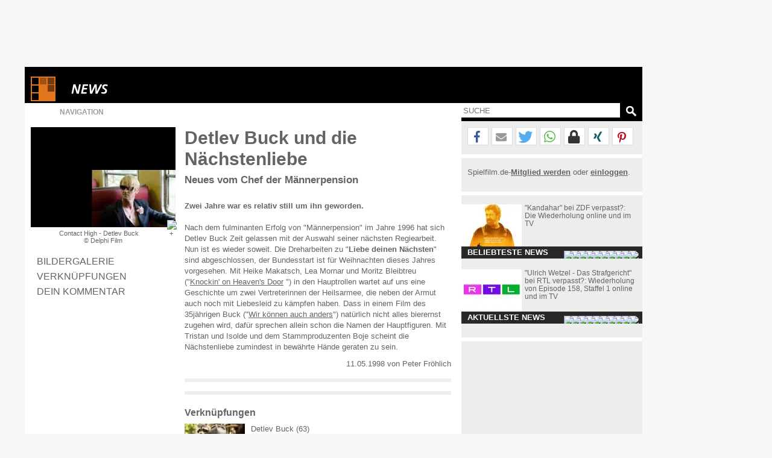

--- FILE ---
content_type: text/html; charset=windows-1252
request_url: https://www.spielfilm.de/news/85/buck-und-die-naechstenliebe
body_size: 13849
content:
<!DOCTYPE html><html lang="de"><head><meta charset="windows-1252"/><meta http-equiv="Content-Type" CONTENT="text/html; charset=WINDOWS-1252"/><title>Detlev Buck und die Nächstenliebe Neues vom...ension</title><meta property="og:url" content="https://www.spielfilm.de/news/85/buck-und-die-naechstenliebe"/><meta property="og:site_name" content="Spielfilm.de"/><meta property="og:type" content="article"/><meta property="og:title" content="Detlev Buck und die Nächstenliebe Neues vom...ension"/><meta property="og:description" content="Zwei Jahre war es relativ still um ihn geworden. Nach dem fulminanten Erfolg von 'Männerpension' im Jahre 1996 hat sich Detlev Buck Zeit gelassen mit ..."/><meta property="og:image" content="https://img.spielfilm.de/n/1/85-49421/contact-high-detlev-buck.webp"/><link rel="next" href="https://www.spielfilm.de/news/85/buck-und-die-naechstenliebe/galerie"/><meta name="verify-v1" content="N5jI0R85nkghhQn3C35NaMvQIyPF/TLjaUtnklKrsUM="/><link rel="copyright" title="Copyright" href="https://www.spielfilm.de/impressum.html"/><link rel="shortcut icon" href="//www.spielfilm.de/layout/favicon.ico" type="image/x-icon"/><link rel="apple-touch-icon" href="/layout/xapple-touch-icon-57x57.png.pagespeed.ic.LPOvvJBevB.webp"/><link rel="apple-touch-icon" sizes="72x72" href="/layout/xapple-touch-icon-72x72.png.pagespeed.ic.z73bwR25Hp.webp"/><link rel="apple-touch-icon" sizes="76x76" href="/layout/xapple-touch-icon-76x76.png.pagespeed.ic.K6Fb17y0Nr.webp"/><link rel="apple-touch-icon" sizes="114x114" href="/layout/xapple-touch-icon-114x114.png.pagespeed.ic.tNEGKOp7SU.webp"/><link rel="apple-touch-icon" sizes="120x120" href="/layout/xapple-touch-icon-120x120.png.pagespeed.ic.1DaPaFjTkT.webp"/><link rel="apple-touch-icon" sizes="144x144" href="/layout/xapple-touch-icon-144x144.png.pagespeed.ic.wZPkwQJwKh.webp"/><link rel="apple-touch-icon" sizes="152x152" href="/layout/xapple-touch-icon-152x152.png.pagespeed.ic.g7Xw8TgaTl.webp"/><meta name="viewport" content="width=device-width, initial-scale=1.0,maximum-scale=1.0, user-scalable=yes"/><meta name="application-name" content="Spielfilm.de"/><meta name="msapplication-tooltip" content="Spielfilm.de"/><meta name="msapplication-starturl" content="https://www.spielfilm.de"/><meta name="msapplication-TileColor" content="#999999"/><meta name="msapplication-TileImage" content="/layout/windows-icon-144x144.png"/><link rel="author" title="Kontakt" href="mailto:redaktion%40spielfilm.de.de?subject=Spielfilm.de"/><link rel="search" title="Suche" href="https://www.spielfilm.de/suche.html"/><link rel="alternate" type="application/atom+xml" title="Aktuelle News von Spielfilm.de" href="https://www.spielfilm.de/rss.xml?news"/><link rel="dns-prefetch" href="//tools.spielfilm.de/"/><link rel="dns-prefetch" href="//img.spielfilm.de/"/><link rel="dns-prefetch" href="//cdn.consentmanager.net/"/><link rel="dns-prefetch" href="//cdn.netpoint-media.de/"/><link rel="dns-prefetch" href="//cp.spielfilm.de/"/><link rel="dns-prefetch" href="//googletagmanager.com/"/><link rel="dns-prefetch" href="//www.googletagmanager.com/"/><link rel="dns-prefetch" href="//securepubads.g.doubleclick.net/"/><link rel="dns-prefetch" href="//pagead2.googlesyndication.com/"/><link rel="dns-prefetch" href="//buyer.dspx.tv/"/><link rel="dns-prefetch" href="//ads.pubmatic.com/"/><link rel="dns-prefetch" href="//ads.qualitymedianetwork.de/"/><link rel="dns-prefetch" href="//cache-ssl.celtra.com/"/><link rel="dns-prefetch" href="//cdn.f11-ads.com/"/><link rel="preconnect" href="//tools.spielfilm.de/" crossorigin /><link rel="preconnect" href="//img.spielfilm.de/" crossorigin /><link rel="preconnect" href="//cdn.consentmanager.net/" crossorigin /><link rel="preconnect" href="//cdn.netpoint-media.de/" crossorigin /><link rel="preconnect" href="//cp.spielfilm.de/" crossorigin /><link rel="preconnect" href="//googletagmanager.com/" crossorigin /><link rel="preconnect" href="//www.googletagmanager.com/" crossorigin /><link rel="preconnect" href="//securepubads.g.doubleclick.net/" crossorigin /><link rel="preconnect" href="//pagead2.googlesyndication.com/" crossorigin /><link rel="preconnect" href="//ads.pubmatic.com/" crossorigin /><meta name="keywords" content="detlev,buck,makatsch,liebe,nächsten"/><meta name="description" content="Zwei Jahre war es relativ still um ihn geworden. Nach dem fulminanten Erfolg von 'Männerpension' im Jahre 1996 hat sich Detlev Buck Zeit gelassen mit ..."/><meta name="robots" content="index,follow"/><link rel="canonical" href="https://www.spielfilm.de/news/85/buck-und-die-naechstenliebe"/><link rel="stylesheet" media="all" type="text/css" href="https://tools.spielfilm.de/css/hq_31.css?add=shariff.complete"/><script type="text/javascript" src="https://tools.spielfilm.de/js/jquery-2.0.3.min.js"></script><script type="text/javascript" src="https://tools.spielfilm.de/js/main.js"></script><script type="text/javascript" src="https://tools.spielfilm.de/js/shariff.min.js"></script></head>
<body>

			<script type="text/plain" class="cmplazyload" data-cmp-vendor="s1429" id="vgwort_s1429">
				(new Image).src = "https://ssl-vg03.met.vgwort.de/na/6afe6c51c25642b49f32c3378a3a66a6";
			</script><div id="wrapper"><div id="ad72890"><div class="ad72890d1">
	
	<div id="npm_1649272"></div>
</div></div><div id="content"><header><div id="header1" class="header1logo">	<a href="https://www.spielfilm.de" title="Zur Startseite von Spielfilm.de" id="logo"><img src="[data-uri]" alt="Logo"/></a><a href="https://www.spielfilm.de/news.html" title="Alle Neuigkeiten aus Kino und Fernsehen"><img src="[data-uri]" alt="News" class="category"/></a><div id="header3"></div>		</div>
		<div id="header2">
		
			<form id="search" method="GET" action="suche.html">
				<input type="text" name="q" required placeholder="SUCHE" autocomplete="off"/>
				<img alt="?" src="[data-uri]" class="magnifier simg" title="Suche"/>
			</form>

			<nav id="nav" class="no-touch">
				<span>Navigation</span>
				<ul>
					<li class="linews"><a href="https://www.spielfilm.de/news.html" title="Aktuelle Neuigkeiten im Überblick">News</a></li>
					<li class="lifilmstarts"><a href="https://www.spielfilm.de/filmstarts.html" title="Alle Filmstarts auf einen Blick">Filmstarts</a></li>
					<li class="likinoprogramm"><a href="https://www.spielfilm.de/kinos.html" title="Kinoprogramm">Kinoprogramm</a></li>
					<li class="litv"><a href="https://www.spielfilm.de/tv.html" title="Was kommt im Fernsehen">TV-Programm</a></li>
				<!--	<li class="lidvd"><a href="https://www.spielfilm.de/dvd-blu-ray.html" title="Neue DVDs und Blu-Rays">DVD &amp; Blu-Ray</a></li> //-->
					<li class="ligewinnspiele"><a href="https://www.spielfilm.de/gewinnspiele.html" title="Gewinnspiele im Überblick">Gewinnspiele</a></li>
					<li class="listars"><a href="https://www.spielfilm.de/stars.html" title="Stars und Sternchen">Stars</a></li>
					<li class="litrailer"><a href="https://www.spielfilm.de/trailer.html" title="Trailer-Updates im Überblick">Trailer</a></li>
<li class="limember"><a href="https://www.spielfilm.de/member.html#mlogin" title="Zum Memberbereich">Login</a></li>				</ul>
			</nav>
		</div>
	</header>


	<section>

<div id="login"><span class="maus fright" onclick="$('#login').fadeOut(600, 'linear');"> </span><form action="#" method="POST"><input type="text" name="name" value="" placeholder="E-Mail"/> <input type="password" name="passwd" value="" placeholder="***" autocomplete="on"/> <br class="br460"/> <input type="button" name="Login" value="Login" id="loginbutton"/> <b>oder</b><input type="button" name="LoginFb" value="Login" id="loginbuttonfb" onclick="loc('https://www.spielfilm.de/login/login.php?social=Facebook&amp;r=www.spielfilm.de/news/85/buck-und-die-naechstenliebe')"/> </form></div><div class="padding10index"><div id="col1"><figure itemscope itemtype="http://schema.org/ImageObject"><img src="https://img.spielfilm.de/n/1/85-49421/contact-high-detlev-buck.webp" alt="Contact High - Detlev Buck" class="imgs1" itemprop="image"/><figcaption itemprop="description">Contact High - Detlev Buck <br/>&copy;  Delphi Film</figcaption></figure><nav><ul class="News-Navigation"><li><a href="https://www.spielfilm.de/news/85/buck-und-die-naechstenliebe/galerie" title="Zur Bildergalerie" class="galerie">Bildergalerie</a></li><li><a href="#verknuepfungen" title="Verknüpfungen">Verknüpfungen</a></li><li><a href="#kommentar" title="Dein Kommentar">Dein Kommentar</a></li></ul></nav></div><div id="col2" itemscope itemtype="http://schema.org/Article"><h1 itemprop="name">Detlev Buck und die Nächstenliebe</h1><h2>Neues vom Chef der Männerpension</h2><div itemprop="articleBody"><b>Zwei Jahre war es relativ still um ihn geworden.</b><br/> <br/> Nach dem fulminanten Erfolg von "Männerpension" im Jahre 1996 hat sich Detlev Buck Zeit gelassen mit der Auswahl seiner nächsten Regiearbeit. Nun ist es wieder soweit. Die Dreharbeiten zu "<b>Liebe deinen Nächsten</b>" sind abgeschlossen, der Bundesstart ist für Weihnachten dieses Jahres vorgesehen. Mit Heike Makatsch, Lea Mornar und Moritz Bleibtreu ("<a href="https://www.spielfilm.de/filme/8511/knockin-on-heavens-door" title="Knockin' on Heaven's Door - 1996">Knockin' on Heaven's Door</a> ") in den Hauptrollen wartet auf uns eine Geschichte um zwei Vertreterinnen der Heilsarmee, die neben der Armut auch noch mit Liebesleid zu kämpfen haben. Dass in einem Film des 35jährigen Buck ("<a href="https://www.spielfilm.de/filme/2993719/wir-koennen-auch-anders" title="Wir können auch anders - 1993">Wir können auch anders</a>") natürlich nicht alles bierernst zugehen wird, dafür sprechen allein schon die Namen der Hauptfiguren. Mit Tristan und Isolde und dem Stammproduzenten Boje scheint die Nächstenliebe zumindest in bewährte Hände geraten zu sein.</div><div class="byline"><time datetime="1998-05-11" title="11.05.1998" itemprop="datePublished" content="1998-05-11">11.05.1998</time>  von  <address class="author" itemprop="author"> <span itemprop="name">Peter Fröhlich</span></address></div><aside><hr/><div id="npdynvid">
	<div id="npm_5024693"></div>
</div>
<hr/><h3 id="verknuepfungen">Verknüpfungen<span onclick="tipps();" class="hide">Alle anzeigen</span></h3><div class="tipp"><div class="tippimg"><img src="https://img.spielfilm.de/p/2/4672-193586/bibi-tina-maedchen-gegen-jungs-regisseur-detlev-buck.webp" alt="Bibi & Tina - Mädchen gegen Jungs - Regisseur Detlev Buck"/><div>Person</div></div><div class="tippcon"><a href="https://www.spielfilm.de/stars/4672/detlev-buck" title="Detlev Buck">Detlev Buck (63)</a></div></div><br class="clear"/><script type="text/javascript">$('.tipp').each(function(){$(this).attr('title',$('a',this).attr('title'));$('img',this).click(function(){link=$(this).parent().parent();loc($('a',link).attr('href'));});});function tipps(){if($('#verknuepfungen span').html()=='Alle anzeigen'){$('#verknuepfungen span').html('Anzeige minimieren');$('.tipp2').removeClass('hide');$('.tippimg').each(function(){if($('img',this).attr('data-src')){$('img',this).attr('src',$('img',this).attr('data-src'));$('img',this).removeAttr('data-src');};});}else{$('#verknuepfungen span').html('Alle anzeigen');$('.tipp2').addClass('hide');};resizecol();}</script><hr class="margintop5"/><h3 id="weiterenews">Weitere Nachrichten</h3><div class="tipp newsnav"><div class="tippimg"><img src="[data-uri]" alt="Vorige News"/><div>Vorige</div></div><div class="tippcon"><a href="https://www.spielfilm.de/news/89/roboter-robin-williams" title="Roboter Robin Williams Eine neue Version der Marke...&quot;">Roboter Robin Williams</a><br/>Eine neue Version der Marke &quot;Terminator&quot; und &quot;Robocop&quot;</div></div><div class="tipp newsnav"><div class="tippimg"><img src="[data-uri]" alt="Nächste News"/><div>Nächste</div></div><div class="tippcon"><a href="https://www.spielfilm.de/news/81/kinoboom-in-deutschland" title="Kinoboom in Deutschland Besucherzahlen auf...rdhoch">Kinoboom in Deutschland</a><br/>Besucherzahlen auf historischem Rekordhoch</div></div><script type="text/javascript">$('.newsnav').each(function(){$(this).attr('title',$('a',this).attr('title'));$('img',this).click(function(){link=$(this).parent().parent();loc($('a',link).attr('href'));});});</script><hr/><h3 id="kommentar">Dein Kommentar</h3><div id="con_form"><img src="[data-uri]" alt="Kommentar schreiben"/><form method="post"><input type="hidden" id="con_user_id" name="con_user_id" value="0"/><input type="hidden" id="con_page_id" name="con_page_id" value="3"/><input type="hidden" id="con_page_id_2" name="con_page_id_2" value="3"/><input type="hidden" id="con_page_id_sub" name="con_page_id_sub" value="85"/><input type="hidden" id="con_page_id_sub_2" name="con_page_id_sub_2" value="85"/><input type="hidden" id="con_user_to" name="con_user_to" value=""/><input type="hidden" id="con_user" name="con_user" value="0"/><input type="text" id="con_name" name="con_name" value="" placeholder="Name" required /><input type="email" id="con_email" name="con_email" value="" placeholder="E-Mail" required /><textarea rows="3" cols="20" id="con_message" name="con_message" disabled required></textarea><br class="clear"/><div id="logininfo">Login mit <a href="#" onclick="show_login();loc('#login');" title="Login">Spielfilm.de</a> - <a href="#" title="Ohne Login" onclick="CON.no_login();return false;">ohne Login</a> fortsetzen.</div><input type="button" id="con_submit" value="Kommentar abgeben" onclick="CON.send();return false;"/><input type="button" id="con_help" value="?" onclick="loc2('https://www.spielfilm.de/impressum.html#kommentare');"/></form><br class="clear"/></div><br/><hr class="margintop5"/><div id="taboolaDiv"></div><br/><br/></aside><script type="application/ld+json">{
			"@context": "https://schema.org",
			"@type": "BreadcrumbList",
			"itemListElement":[{
				"@type": "ListItem", "position": 1,
				"item": {
					"@id": "https://www.spielfilm.de",
					"name": "Spielfilm.de"
				}
			}, {
				"@type": "ListItem", "position": 2,
				"item": {
					"@id": "https://www.spielfilm.de/News.html",
					"name": "News"
				}
			}, {
				"@type": "ListItem", "position": 3,
				"item": {
					"@id": "https://www.spielfilm.de/news/85/buck-und-die-naechstenliebe",
					"name": "Detlev Buck und die Nächstenliebe"
				}
			}]
		}</script></div><div id="col3"><hr class="nocol3"/><div class="shariff" data-url="https://www.spielfilm.de/news/85/buck-und-die-naechstenliebe" data-theme="white" data-mail-url="mailto:" data-mail-subject="Neuigkeiten auf Spielfilm.de" data-mail-body="Schau dir an, was ich auf Spielfilm.de entdeckt habe: https://www.spielfilm.de/news/85/buck-und-die-naechstenliebe" data-button-style="icon" data-lang="de" data-services="[&quot;facebook&quot;,&quot;mail&quot;,&quot;twitter&quot;,&quot;whatsapp&quot;,&quot;threema&quot;,&quot;xing&quot;,&quot;pinterest&quot;]"></div><hr class="col3"/><div class="socialb">Spielfilm.de-<a href="https://www.spielfilm.de/member.html#mregister" title="Zur Community beitreten"><b>Mitglied werden</b></a> oder <a href="https://www.spielfilm.de/member.html" title="Login in die Spielfilm-Community"><b>einloggen</b></a>.<br class="clear"/><br/></div><hr/><aside class="boxaside boxaside1 touch"><img src="https://img.spielfilm.de/n/2/96280-266254/kandahar.webp" alt="Kandahar" class="boxasideimg maus"/><div class="content maus">"Kandahar" bei ZDF verpasst?: Die Wiederholung online und im TV<br/></div><div class="footer">Beliebteste News</div></aside><br class="clear"/><aside class="boxaside boxaside2 touch"><img src="https://img.spielfilm.de/n/2/68373-260560/rtl.webp" alt="RTL" class="boxasideimg maus"/><div class="content maus">"Ulrich Wetzel - Das Strafgericht" bei RTL verpasst?: Wiederholung von Episode 158, Staffel 1 online und im TV<br/></div><div class="footer">Aktuellste News</div></aside><br class="clear"/>	<script>var box1=[{"id":"96280","type":"news","datum":"2025-11-24","zeit":"21:50:12","headline":"\"Kandahar\" bei ZDF verpasst?: Die Wiederholung online und im TV","subline":"","urlt":"'Kandahar' bei ZDF verpasst?: Die Wiederholung online...im TV","url":"https:\/\/www.spielfilm.de\/news\/96280\/kandahar-bei-zdf-verpasst-die-wiederholung-online-und-im-tv","cid":96280,"cat":"news","bildt":"Kandahar","bild":"https:\/\/img.spielfilm.de\/n\/1\/96280-266254\/kandahar.webp","bildk":"https:\/\/img.spielfilm.de\/n\/2\/96280-266254\/kandahar.webp"},{"id":"96275","type":"news","datum":"2025-11-25","zeit":"03:50:02","headline":"\"Der letzte Bulle\" bei Sat.1 verpasst?: Wiederholung, Staffel 5 online und im TV","subline":"","urlt":"'Der letzte Bulle' bei Sat.1 verpasst?: Wiederholung,...im TV","url":"https:\/\/www.spielfilm.de\/news\/96275\/der-letzte-bulle-bei-sat1-verpasst-wiederholung-staffel-5-online-und-im-tv","cid":96275,"cat":"news","bildt":"Der letzte Bulle","bild":"https:\/\/img.spielfilm.de\/n\/1\/96275-242684\/der-letzte-bulle.webp","bildk":"https:\/\/img.spielfilm.de\/n\/2\/96275-242684\/der-letzte-bulle.webp"},{"id":"88018","type":"news","datum":"2025-11-27","zeit":"20:40:03","headline":"\"Fu\u00dfball: UEFA Europa League\" bei RTL: Wiederholung der UEFA Europa League online und im TV","subline":"","urlt":"'Fu\u00dfball: UEFA Europa League' bei RTL: Wiederholung...im TV","url":"https:\/\/www.spielfilm.de\/news\/88018\/fussball-uefa-europa-league-bei-rtl-wiederholung-der-uefa-europa-league-online-und-im-tv","cid":88018,"cat":"news","bildt":"RTL","bild":"https:\/\/img.spielfilm.de\/n\/1\/88018-260560\/rtl.webp","bildk":"https:\/\/img.spielfilm.de\/n\/2\/88018-260560\/rtl.webp"},{"id":"96418","type":"news","datum":"2025-11-30","zeit":"17:10:03","headline":"\"Adventskonzert aus Dresden\" bei ZDF: Wiederholung des Konzert im TV und online","subline":"","urlt":"'Adventskonzert aus Dresden' bei ZDF: Wiederholung...online","url":"https:\/\/www.spielfilm.de\/news\/96418\/adventskonzert-aus-dresden-bei-zdf-wiederholung-des-konzert-im-tv-und-online","cid":96418,"cat":"news","bild":"\/\/www.spielfilm.de\/layout\/default_news.png","bildk":"\/\/www.spielfilm.de\/layout\/default_news_s.png","bildt":"Kein Bild vorhanden :("},{"id":"96246","type":"news","datum":"2025-11-24","zeit":"22:50:10","headline":"\"Mystic River\" nochmal sehen: Wiederholung online und im TV","subline":"","urlt":"'Mystic River' nochmal sehen: Wiederholung online und im TV","url":"https:\/\/www.spielfilm.de\/news\/96246\/mystic-river-nochmal-sehen-wiederholung-online-und-im-tv","cid":96246,"cat":"news","bildt":"Mystic River - Poster","bild":"https:\/\/img.spielfilm.de\/n\/1\/96246-22253\/mystic-river-poster.webp","bildk":"https:\/\/img.spielfilm.de\/n\/2\/96246-22253\/mystic-river-poster.webp"},{"id":"96274","type":"news","datum":"2025-11-24","zeit":"23:50:02","headline":"\"LINDA ZERVAKIS. Dumm, d\u00fcmmer, Deutschland? Raus aus der Bildungskrise!\" bei Pro7: Wiederholung der Gesellschaftsreportage im TV und online","subline":"","urlt":"'LINDA ZERVAKIS. Dumm, d\u00fcmmer, Deutschland? Raus aus...online","url":"https:\/\/www.spielfilm.de\/news\/96274\/linda-zervakis-dumm-duemmer-deutschland-raus-aus-der-bildungskrise-bei-pro7-wiederholung-der-gesellschaftsreportage-im-tv-und-online","cid":96274,"cat":"news","bildt":"Pro7","bild":"https:\/\/img.spielfilm.de\/n\/1\/96274-260569\/pro7.webp","bildk":"https:\/\/img.spielfilm.de\/n\/2\/96274-260569\/pro7.webp"},{"id":"96276","type":"news","datum":"2025-11-25","zeit":"03:00:03","headline":"\"Frier und F\u00fcnfzig - Am Ende meiner Tage\" bei Sat.1 verpasst?: Wiederholung, Staffel 1 online und im TV","subline":"","urlt":"'Frier und F\u00fcnfzig - Am Ende meiner Tage' bei Sat.1...im TV","url":"https:\/\/www.spielfilm.de\/news\/96276\/frier-und-fuenfzig-am-ende-meiner-tage-bei-sat1-verpasst-wiederholung-staffel-1-online-und-im-tv","cid":96276,"cat":"news","bildt":"Sat.1","bild":"https:\/\/img.spielfilm.de\/n\/1\/96276-260561\/sat1.webp","bildk":"https:\/\/img.spielfilm.de\/n\/2\/96276-260561\/sat1.webp"},{"id":"69639","type":"news","datum":"2025-12-01","zeit":"09:00:03","headline":"\"Unter uns\" bei RTL verpasst?: Wiederholung online und im TV","subline":"","urlt":"'Unter uns' bei RTL verpasst?: Wiederholung online und im TV","url":"https:\/\/www.spielfilm.de\/news\/69639\/unter-uns-bei-rtl-verpasst-wiederholung-online-und-im-tv","cid":69639,"cat":"news","bildt":"Unter uns","bild":"https:\/\/img.spielfilm.de\/n\/1\/69639-260504\/unter-uns.webp","bildk":"https:\/\/img.spielfilm.de\/n\/2\/69639-260504\/unter-uns.webp"},{"id":"96346","type":"news","datum":"2025-11-28","zeit":"14:00:04","headline":"\"Sportschau\" bei ARD verpasst?: Wiederholung des Wintersport online und im TV","subline":"","urlt":"'Sportschau' bei ARD verpasst?: Wiederholung des...im TV","url":"https:\/\/www.spielfilm.de\/news\/96346\/sportschau-bei-ard-verpasst-wiederholung-des-wintersport-online-und-im-tv","cid":96346,"cat":"news","bildt":"ARD","bild":"https:\/\/img.spielfilm.de\/n\/1\/96346-260574\/ard.webp","bildk":"https:\/\/img.spielfilm.de\/n\/2\/96346-260574\/ard.webp"},{"id":"78464","type":"news","datum":"2025-11-24","zeit":"20:10:10","headline":"\"Bauer sucht Frau\" bei RTL verpasst?: Wiederholung, Staffel 21 online und im TV","subline":"","urlt":"'Bauer sucht Frau' bei RTL verpasst?: Wiederholung,...im TV","url":"https:\/\/www.spielfilm.de\/news\/78464\/bauer-sucht-frau-bei-rtl-verpasst-wiederholung-staffel-21-online-und-im-tv","cid":78464,"cat":"news","bildt":"Bauer sucht Frau - Staffel 6","bild":"https:\/\/img.spielfilm.de\/n\/1\/78464-205258\/bauer-sucht-frau-staffel-6.webp","bildk":"https:\/\/img.spielfilm.de\/n\/2\/78464-205258\/bauer-sucht-frau-staffel-6.webp"}];var box2=[{"id":"68373","type":"news","datum":"2025-12-01","zeit":"09:50:03","headline":"\"Ulrich Wetzel - Das Strafgericht\" bei RTL verpasst?: Wiederholung von Episode 158, Staffel 1 online und im TV","subline":"","urlt":"'Ulrich Wetzel - Das Strafgericht' bei RTL verpasst?:...im TV","url":"https:\/\/www.spielfilm.de\/news\/68373\/ulrich-wetzel-das-strafgericht-bei-rtl-verpasst-wiederholung-von-episode-158-staffel-1-online-und-im-tv","cid":68373,"cat":"news","bildt":"RTL","bild":"https:\/\/img.spielfilm.de\/n\/1\/68373-260560\/rtl.webp","bildk":"https:\/\/img.spielfilm.de\/n\/2\/68373-260560\/rtl.webp"},{"id":"69132","type":"news","datum":"2025-12-01","zeit":"09:50:03","headline":"\"Der Tr\u00f6deltrupp - Das Geld liegt im Keller\" bei RTL2 verpasst?: Wiederholung von Folge 27, Staffel 14 online und im TV","subline":"","urlt":"'Der Tr\u00f6deltrupp - Das Geld liegt im Keller' bei RTL2...im TV","url":"https:\/\/www.spielfilm.de\/news\/69132\/der-troedeltrupp-das-geld-liegt-im-keller-bei-rtl2-verpasst-wiederholung-von-folge-27-staffel-14-online-und-im-tv","cid":69132,"cat":"news","bildt":"Der Tr\u00f6deltrupp - Das Geld liegt im Keller","bild":"https:\/\/img.spielfilm.de\/n\/1\/69132-269978\/der-troedeltrupp-das-geld-liegt-im-keller.webp","bildk":"https:\/\/img.spielfilm.de\/n\/2\/69132-269978\/der-troedeltrupp-das-geld-liegt-im-keller.webp"},{"id":"69874","type":"news","datum":"2025-12-01","zeit":"09:50:03","headline":"\"nano\" nochmal sehen: Wiederholung des Wissenschaftsmagazins im TV und online","subline":"","urlt":"'nano' nochmal sehen: Wiederholung des...online","url":"https:\/\/www.spielfilm.de\/news\/69874\/nano-nochmal-sehen-wiederholung-des-wissenschaftsmagazins-im-tv-und-online","cid":69874,"cat":"news","bild":"\/\/www.spielfilm.de\/layout\/default_news.png","bildk":"\/\/www.spielfilm.de\/layout\/default_news_s.png","bildt":"Kein Bild vorhanden :("},{"id":"71497","type":"news","datum":"2025-12-01","zeit":"09:50:03","headline":"\"Lebensretter hautnah - Wenn jede Sekunde z\u00e4hlt\" nochmal sehen: Wiederholung der Realitysoap online und im TV","subline":"","urlt":"'Lebensretter hautnah - Wenn jede Sekunde z\u00e4hlt'...im TV","url":"https:\/\/www.spielfilm.de\/news\/71497\/lebensretter-hautnah-wenn-jede-sekunde-zaehlt-nochmal-sehen-wiederholung-der-realitysoap-online-und-im-tv","cid":71497,"cat":"news","bildt":"Lebensretter hautnah - Wenn jede Sekunde z\u00e4hlt","bild":"https:\/\/img.spielfilm.de\/n\/1\/71497-270081\/lebensretter-hautnah-wenn-jede-sekunde-zaehlt.webp","bildk":"https:\/\/img.spielfilm.de\/n\/2\/71497-270081\/lebensretter-hautnah-wenn-jede-sekunde-zaehlt.webp"},{"id":"75657","type":"news","datum":"2025-12-01","zeit":"09:50:03","headline":"\"Duell der Gartenprofis\" nochmal sehen: Wiederholung der Gartenshow im TV und online","subline":"","urlt":"'Duell der Gartenprofis' nochmal sehen: Wiederholung...online","url":"https:\/\/www.spielfilm.de\/news\/75657\/duell-der-gartenprofis-nochmal-sehen-wiederholung-der-gartenshow-im-tv-und-online","cid":75657,"cat":"news","bild":"\/\/www.spielfilm.de\/layout\/default_news.png","bildk":"\/\/www.spielfilm.de\/layout\/default_news_s.png","bildt":"Kein Bild vorhanden :("},{"id":"77728","type":"news","datum":"2025-12-01","zeit":"09:50:03","headline":"\"WaPo Bodensee\" nochmal sehen: Wiederholung, Staffel 2 online und im TV","subline":"","urlt":"'WaPo Bodensee' nochmal sehen: Wiederholung, Staffel...im TV","url":"https:\/\/www.spielfilm.de\/news\/77728\/wapo-bodensee-nochmal-sehen-wiederholung-staffel-2-online-und-im-tv","cid":77728,"cat":"news","bild":"\/\/www.spielfilm.de\/layout\/default_news.png","bildk":"\/\/www.spielfilm.de\/layout\/default_news_s.png","bildt":"Kein Bild vorhanden :("},{"id":"94654","type":"news","datum":"2025-12-01","zeit":"09:50:03","headline":"\"Kikaninchen Schnipselwelt\" nochmal sehen: Wiederholung der ersten Folge online und im TV","subline":"","urlt":"'Kikaninchen Schnipselwelt' nochmal sehen:...im TV","url":"https:\/\/www.spielfilm.de\/news\/94654\/kikaninchen-schnipselwelt-nochmal-sehen-wiederholung-der-ersten-folge-online-und-im-tv","cid":94654,"cat":"news","bildt":"KiKa","bild":"https:\/\/img.spielfilm.de\/n\/1\/94654-260558\/kika.webp","bildk":"https:\/\/img.spielfilm.de\/n\/2\/94654-260558\/kika.webp"},{"id":"95164","type":"news","datum":"2025-12-01","zeit":"09:50:03","headline":"\"MacGyver\" bei Kabel Eins: Wiederholung, Staffel 2 online und im TV","subline":"","urlt":"'MacGyver' bei Kabel Eins: Wiederholung, Staffel 2...im TV","url":"https:\/\/www.spielfilm.de\/news\/95164\/macgyver-bei-kabel-eins-wiederholung-staffel-2-online-und-im-tv","cid":95164,"cat":"news","bildt":"MacGyver - Richard Dean Anderson","bild":"https:\/\/img.spielfilm.de\/n\/1\/95164-90938\/macgyver-richard-dean-anderson.webp","bildk":"https:\/\/img.spielfilm.de\/n\/2\/95164-90938\/macgyver-richard-dean-anderson.webp"},{"id":"69539","type":"news","datum":"2025-12-01","zeit":"09:40:02","headline":"\"vox nachrichten\" bei Vox: Wiederholung der Nachrichten im TV und online","subline":"","urlt":"'vox nachrichten' bei Vox: Wiederholung der...online","url":"https:\/\/www.spielfilm.de\/news\/69539\/vox-nachrichten-bei-vox-wiederholung-der-nachrichten-im-tv-und-online","cid":69539,"cat":"news","bildt":"Vox","bild":"https:\/\/img.spielfilm.de\/n\/1\/69539-260562\/vox.webp","bildk":"https:\/\/img.spielfilm.de\/n\/2\/69539-260562\/vox.webp"},{"id":"79465","type":"news","datum":"2025-12-01","zeit":"09:40:02","headline":"\"Two and a Half Men\" bei Pro7: Wiederholung, Staffel 7 online und im TV","subline":"","urlt":"'Two and a Half Men' bei Pro7: Wiederholung, Staffel...im TV","url":"https:\/\/www.spielfilm.de\/news\/79465\/two-and-a-half-men-bei-pro7-wiederholung-staffel-7-online-und-im-tv","cid":79465,"cat":"news","bildt":"Two and a Half Men","bild":"https:\/\/img.spielfilm.de\/n\/1\/79465-219934\/two-and-a-half-men.webp","bildk":"https:\/\/img.spielfilm.de\/n\/2\/79465-219934\/two-and-a-half-men.webp"}];(function($){BOX={init:function(id){p=eval('box'+id);if(p.length>0){$('aside.boxaside'+id+' .footer').attr('data-selected',0);BOX.set_click('aside.boxaside'+id,p[0]['url'],p[0]['urlt']);for(var i=p.length-1;i>=1;i--){$('aside.boxaside'+id+' .footer').append('<img src="/layout/icon_square_low.png" width="8" height="8" alt="x" class="maus sq'+i+'" onclick="BOX.change('+id+', '+i+');" />');};$('aside.boxaside'+id+' .footer').append('<img src="/layout/icon_square_high.png" alt="x" width="8" height="8" class="maus sq0" onclick="BOX.change('+id+', 0);" />');};$('aside.boxaside'+id).each(function(){$(this).touchwipe({wipeLeft:function(){BOX.swipe(id,true);},wipeRight:function(){BOX.swipe(id,false);}});});},change:function(id,i){p=eval('box'+id);BOX.set_click('aside.boxaside'+id,p[i]['url'],p[i]['urlt']);$('aside.boxaside'+id+' .footer .sq'+$('aside.boxaside'+id+' .footer').attr('data-selected')).attr('src','/layout/icon_square_low.png');$('aside.boxaside'+id+' .footer .sq'+i).attr('alt',' ');$('aside.boxaside'+id+' .footer .sq'+i).attr('src','/layout/icon_square_high.png');$('aside.boxaside'+id+' .footer').attr('data-selected',i);$('aside.boxaside'+id+' .boxasideimg').attr('src','/layout/loading.png');$('aside.boxaside'+id+' .boxasideimg').attr('src',p[i]['bildk']);$('aside.boxaside'+id+' .content').html(p[i]['headline']+'<br />'+p[i]['subline']);},set_click:function(el,url,title){$(el+' .boxasideimg').attr('title',title);$(el+' .content').attr('title',title);$(el+' .boxasideimg').unbind('click');$(el+' .content').unbind('click');$(el+' .boxasideimg').click(function(){loc(url);});$(el+' .content').click(function(){loc(url);});},swipe:function(id,left){p=eval('box'+id);sel=parseInt($('aside.boxaside'+id+' .footer').attr('data-selected'));if(left===false){sel--;}else{sel++;};if(sel<0)sel=p.length-1;else if(sel>p.length-1)sel=0;BOX.change(id,sel);}}})(jQuery);BOX.init(1);BOX.init(2);</script>


<hr/><div class="dconti" style="display:block ! important;"><div class="dcontid"><div id="npm_1649269"></div><br/><div id="npm_5910057"></div></div></div></div>	
	
	<script type="text/javascript">$(document).ready(function(){if($('nav ul a.galerie').length>0){$('#col1 figure img').after('<img src="/layout/icon_cross.png" width="14" height="14" alt="+" class="galery" />');$('#col1 figure img.galery').attr('title',$('nav ul a.galerie').attr('title'));$('#col1 figure img.galery').attr('onclick','loc(\''+$('nav ul a.galerie').attr('href')+'\');');}});</script>	
<br class="clear"/></div>
	</section>
	<footer>
		<div class="padding10">
			&copy; 2025 Spielfilm.de
			<a href="https://www.spielfilm.de/impressum.html" title="Fragen und Antworten im Impressum">Impressum</a>
			<a href="https://www.spielfilm.de/datenschutz.html" title="Datenschutzbestimmungen von Spielfilm.de">Datenschutz</a>
			<a href="https://www.spielfilm.de/agb.html" title="Datenschutzbestimmungen von Spielfilm.de">AGB</a>
			<a href="https://www.spielfilm.de/disclaimer.html" title="Allgemeine Nutzungsbedingungen von Spielfilm.de">Disclaimer</a>
		</div>
	</footer>
	</div>

<div id="ad160600" style="display:block ! important;">
	<div id="npm_1649270"></div>	
</div>	</div>



<div id="ad11">

	<div id="npm_4820150"></div>

</div>

<script type="text/plain" class="cmplazyload" data-cmp-vendor="s26" src="https://www.googletagmanager.com/gtag/js?id=G-LWSWPY8Z24"></script>
<script type="text/plain" class="cmplazyload" data-cmp-vendor="s26">
  window.dataLayer = window.dataLayer || [];
  function gtag(){dataLayer.push(arguments);}
  gtag('js', new Date());
  gtag('config', 'G-LWSWPY8Z24', { 'anonymize_ip': true });

  gtag("event", "news", {"author": "Peter Fröhlich","id": "85"});</script>
<script>var showprofit=true;</script>



<script>window.profit=function(b){window.ADNPM=window.ADNPM||{};ADNPM.cmd=ADNPM.cmd||[];ADNPM.block=!b;$.getScript("https://cdn.netpoint-media.de/6980.js",function(data,textStatus,jqxhr){});$.ajaxSetup({cache:true});$.getScript("https://brwsrfrm.com/i/script/spielfilmde?ref=https://www.spielfilm.de/");$.ajaxSetup({cache:false});};</script>



<script>!function(C,o,n,t,P,a,s){C['CPObject']=n;C[n]||(C[n]=function(){(C[n].q=C[n].q||[]).push(arguments)});C[n].l=+new Date;a=o.createElement(t);s=o.getElementsByTagName(t)[0];a.src=P;s.parentNode.insertBefore(a,s)}(window,document,'cp','script','https://cp.spielfilm.de/now.js');cp('create','208196ab',{baseUrl:'https://cp.spielfilm.de'});cp('render',{onFullConsent:function(){if(typeof window.isHeadscript==="undefined"){window.isHeadscript=true;window.profit(window.showprofit);};}});cp('authenticate',function(error,user){if(!error&&user.hasValidSubscription()){return true;};});</script>

<script>window.gdprAppliesGlobally=true;if(!("cmp_id"in window)||window.cmp_id<1){window.cmp_id=0}if(!("cmp_cdid"in window)){window.cmp_cdid="a3f9a6b6b126"}if(!("cmp_params"in window)){window.cmp_params=""}if(!("cmp_host"in window)){window.cmp_host="c.delivery.consentmanager.net"}if(!("cmp_cdn"in window)){window.cmp_cdn="cdn.consentmanager.net"}if(!("cmp_proto"in window)){window.cmp_proto="https:"}if(!("cmp_codesrc"in window)){window.cmp_codesrc="1"}window.cmp_getsupportedLangs=function(){var b=["DE","EN","FR","IT","NO","DA","FI","ES","PT","RO","BG","ET","EL","GA","HR","LV","LT","MT","NL","PL","SV","SK","SL","CS","HU","RU","SR","ZH","TR","UK","AR","BS"];if("cmp_customlanguages"in window){for(var a=0;a<window.cmp_customlanguages.length;a++){b.push(window.cmp_customlanguages[a].l.toUpperCase())}}return b};window.cmp_getRTLLangs=function(){var a=["AR"];if("cmp_customlanguages"in window){for(var b=0;b<window.cmp_customlanguages.length;b++){if("r"in window.cmp_customlanguages[b]&&window.cmp_customlanguages[b].r){a.push(window.cmp_customlanguages[b].l)}}}return a};window.cmp_getlang=function(j){if(typeof(j)!="boolean"){j=true}if(j&&typeof(cmp_getlang.usedlang)=="string"&&cmp_getlang.usedlang!==""){return cmp_getlang.usedlang}var g=window.cmp_getsupportedLangs();var c=[];var f=location.hash;var e=location.search;var a="languages"in navigator?navigator.languages:[];if(f.indexOf("cmplang=")!=-1){c.push(f.substr(f.indexOf("cmplang=")+8,2).toUpperCase())}else{if(e.indexOf("cmplang=")!=-1){c.push(e.substr(e.indexOf("cmplang=")+8,2).toUpperCase())}else{if("cmp_setlang"in window&&window.cmp_setlang!=""){c.push(window.cmp_setlang.toUpperCase())}else{if(a.length>0){for(var d=0;d<a.length;d++){c.push(a[d])}}}}}if("language"in navigator){c.push(navigator.language)}if("userLanguage"in navigator){c.push(navigator.userLanguage)}var h="";for(var d=0;d<c.length;d++){var b=c[d].toUpperCase();if(g.indexOf(b)!=-1){h=b;break}if(b.indexOf("-")!=-1){b=b.substr(0,2)}if(g.indexOf(b)!=-1){h=b;break}}if(h==""&&typeof(cmp_getlang.defaultlang)=="string"&&cmp_getlang.defaultlang!==""){return cmp_getlang.defaultlang}else{if(h==""){h="EN"}}h=h.toUpperCase();return h};(function(){var u=document;var v=u.getElementsByTagName;var h=window;var o="";var b="_en";if("cmp_getlang"in h){o=h.cmp_getlang().toLowerCase();if("cmp_customlanguages"in h){for(var q=0;q<h.cmp_customlanguages.length;q++){if(h.cmp_customlanguages[q].l.toUpperCase()==o.toUpperCase()){o="en";break}}}b="_"+o}function x(i,e){var w="";i+="=";var s=i.length;var d=location;if(d.hash.indexOf(i)!=-1){w=d.hash.substr(d.hash.indexOf(i)+s,9999)}else{if(d.search.indexOf(i)!=-1){w=d.search.substr(d.search.indexOf(i)+s,9999)}else{return e}}if(w.indexOf("&")!=-1){w=w.substr(0,w.indexOf("&"))}return w}var k=("cmp_proto"in h)?h.cmp_proto:"https:";if(k!="http:"&&k!="https:"){k="https:"}var g=("cmp_ref"in h)?h.cmp_ref:location.href;var j=u.createElement("script");j.setAttribute("data-cmp-ab","1");var c=x("cmpdesign","cmp_design"in h?h.cmp_design:"");var f=x("cmpregulationkey","cmp_regulationkey"in h?h.cmp_regulationkey:"");var r=x("cmpgppkey","cmp_gppkey"in h?h.cmp_gppkey:"");var n=x("cmpatt","cmp_att"in h?h.cmp_att:"");j.src=k+"//"+h.cmp_host+"/delivery/cmp.php?"+("cmp_id"in h&&h.cmp_id>0?"id="+h.cmp_id:"")+("cmp_cdid"in h?"&cdid="+h.cmp_cdid:"")+"&h="+encodeURIComponent(g)+(c!=""?"&cmpdesign="+encodeURIComponent(c):"")+(f!=""?"&cmpregulationkey="+encodeURIComponent(f):"")+(r!=""?"&cmpgppkey="+encodeURIComponent(r):"")+(n!=""?"&cmpatt="+encodeURIComponent(n):"")+("cmp_params"in h?"&"+h.cmp_params:"")+(u.cookie.length>0?"&__cmpfcc=1":"")+"&l="+o.toLowerCase()+"&o="+(new Date()).getTime();j.type="text/javascript";j.async=true;if(u.currentScript&&u.currentScript.parentElement){u.currentScript.parentElement.appendChild(j)}else{if(u.body){u.body.appendChild(j)}else{var t=v("body");if(t.length==0){t=v("div")}if(t.length==0){t=v("span")}if(t.length==0){t=v("ins")}if(t.length==0){t=v("script")}if(t.length==0){t=v("head")}if(t.length>0){t[0].appendChild(j)}}}var m="js";var p=x("cmpdebugunminimized","cmpdebugunminimized"in h?h.cmpdebugunminimized:0)>0?"":".min";var a=x("cmpdebugcoverage","cmp_debugcoverage"in h?h.cmp_debugcoverage:"");if(a=="1"){m="instrumented";p=""}var j=u.createElement("script");j.src=k+"//"+h.cmp_cdn+"/delivery/"+m+"/cmp"+b+p+".js";j.type="text/javascript";j.setAttribute("data-cmp-ab","1");j.async=true;if(u.currentScript&&u.currentScript.parentElement){u.currentScript.parentElement.appendChild(j)}else{if(u.body){u.body.appendChild(j)}else{var t=v("body");if(t.length==0){t=v("div")}if(t.length==0){t=v("span")}if(t.length==0){t=v("ins")}if(t.length==0){t=v("script")}if(t.length==0){t=v("head")}if(t.length>0){t[0].appendChild(j)}}}})();window.cmp_addFrame=function(b){if(!window.frames[b]){if(document.body){var a=document.createElement("iframe");a.style.cssText="display:none";if("cmp_cdn"in window&&"cmp_ultrablocking"in window&&window.cmp_ultrablocking>0){a.src="//"+window.cmp_cdn+"/delivery/empty.html"}a.name=b;document.body.appendChild(a)}else{window.setTimeout(window.cmp_addFrame,10,b)}}};window.cmp_rc=function(h){var b=document.cookie;var f="";var d=0;while(b!=""&&d<100){d++;while(b.substr(0,1)==" "){b=b.substr(1,b.length)}var g=b.substring(0,b.indexOf("="));if(b.indexOf(";")!=-1){var c=b.substring(b.indexOf("=")+1,b.indexOf(";"))}else{var c=b.substr(b.indexOf("=")+1,b.length)}if(h==g){f=c}var e=b.indexOf(";")+1;if(e==0){e=b.length}b=b.substring(e,b.length)}return(f)};window.cmp_stub=function(){var a=arguments;__cmp.a=__cmp.a||[];if(!a.length){return __cmp.a}else{if(a[0]==="ping"){if(a[1]===2){a[2]({gdprApplies:gdprAppliesGlobally,cmpLoaded:false,cmpStatus:"stub",displayStatus:"hidden",apiVersion:"2.0",cmpId:31},true)}else{a[2](false,true)}}else{if(a[0]==="getUSPData"){a[2]({version:1,uspString:window.cmp_rc("")},true)}else{if(a[0]==="getTCData"){__cmp.a.push([].slice.apply(a))}else{if(a[0]==="addEventListener"||a[0]==="removeEventListener"){__cmp.a.push([].slice.apply(a))}else{if(a.length==4&&a[3]===false){a[2]({},false)}else{__cmp.a.push([].slice.apply(a))}}}}}}};window.cmp_gpp_ping=function(){return{gppVersion:"1.0",cmpStatus:"stub",cmpDisplayStatus:"hidden",supportedAPIs:["tcfca","usnat","usca","usva","usco","usut","usct"],cmpId:31}};window.cmp_gppstub=function(){var a=arguments;__gpp.q=__gpp.q||[];if(!a.length){return __gpp.q}var g=a[0];var f=a.length>1?a[1]:null;var e=a.length>2?a[2]:null;if(g==="ping"){return window.cmp_gpp_ping()}else{if(g==="addEventListener"){__gpp.e=__gpp.e||[];if(!("lastId"in __gpp)){__gpp.lastId=0}__gpp.lastId++;var c=__gpp.lastId;__gpp.e.push({id:c,callback:f});return{eventName:"listenerRegistered",listenerId:c,data:true,pingData:window.cmp_gpp_ping()}}else{if(g==="removeEventListener"){var h=false;__gpp.e=__gpp.e||[];for(var d=0;d<__gpp.e.length;d++){if(__gpp.e[d].id==e){__gpp.e[d].splice(d,1);h=true;break}}return{eventName:"listenerRemoved",listenerId:e,data:h,pingData:window.cmp_gpp_ping()}}else{if(g==="getGPPData"){return{sectionId:3,gppVersion:1,sectionList:[],applicableSections:[0],gppString:"",pingData:window.cmp_gpp_ping()}}else{if(g==="hasSection"||g==="getSection"||g==="getField"){return null}else{__gpp.q.push([].slice.apply(a))}}}}}};window.cmp_msghandler=function(d){var a=typeof d.data==="string";try{var c=a?JSON.parse(d.data):d.data}catch(f){var c=null}if(typeof(c)==="object"&&c!==null&&"__cmpCall"in c){var b=c.__cmpCall;window.__cmp(b.command,b.parameter,function(h,g){var e={__cmpReturn:{returnValue:h,success:g,callId:b.callId}};d.source.postMessage(a?JSON.stringify(e):e,"*")})}if(typeof(c)==="object"&&c!==null&&"__uspapiCall"in c){var b=c.__uspapiCall;window.__uspapi(b.command,b.version,function(h,g){var e={__uspapiReturn:{returnValue:h,success:g,callId:b.callId}};d.source.postMessage(a?JSON.stringify(e):e,"*")})}if(typeof(c)==="object"&&c!==null&&"__tcfapiCall"in c){var b=c.__tcfapiCall;window.__tcfapi(b.command,b.version,function(h,g){var e={__tcfapiReturn:{returnValue:h,success:g,callId:b.callId}};d.source.postMessage(a?JSON.stringify(e):e,"*")},b.parameter)}if(typeof(c)==="object"&&c!==null&&"__gppCall"in c){var b=c.__gppCall;window.__gpp(b.command,function(h,g){var e={__gppReturn:{returnValue:h,success:g,callId:b.callId}};d.source.postMessage(a?JSON.stringify(e):e,"*")},"parameter"in b?b.parameter:null,"version"in b?b.version:1)}};window.cmp_setStub=function(a){if(!(a in window)||(typeof(window[a])!=="function"&&typeof(window[a])!=="object"&&(typeof(window[a])==="undefined"||window[a]!==null))){window[a]=window.cmp_stub;window[a].msgHandler=window.cmp_msghandler;window.addEventListener("message",window.cmp_msghandler,false)}};window.cmp_setGppStub=function(a){if(!(a in window)||(typeof(window[a])!=="function"&&typeof(window[a])!=="object"&&(typeof(window[a])==="undefined"||window[a]!==null))){window[a]=window.cmp_gppstub;window[a].msgHandler=window.cmp_msghandler;window.addEventListener("message",window.cmp_msghandler,false)}};window.cmp_addFrame("__cmpLocator");if(!("cmp_disableusp"in window)||!window.cmp_disableusp){window.cmp_addFrame("__uspapiLocator")}if(!("cmp_disabletcf"in window)||!window.cmp_disabletcf){window.cmp_addFrame("__tcfapiLocator")}if(!("cmp_disablegpp"in window)||!window.cmp_disablegpp){window.cmp_addFrame("__gppLocator")}window.cmp_setStub("__cmp");if(!("cmp_disabletcf"in window)||!window.cmp_disabletcf){window.cmp_setStub("__tcfapi")}if(!("cmp_disableusp"in window)||!window.cmp_disableusp){window.cmp_setStub("__uspapi")}if(!("cmp_disablegpp"in window)||!window.cmp_disablegpp){window.cmp_setGppStub("__gpp")};</script>


<script>function setOffline(e,o){o.dontshow=1;};__cmp('addEventListener',['init',setOffline,false],null);__cmp('addEventListener',['settings',setOffline,false],null);</script>

	

</body>
</html>

--- FILE ---
content_type: text/javascript; charset=windows-1252
request_url: https://tools.spielfilm.de/js/main.js
body_size: 3331
content:
(function($){$.fn.touchwipe=function(settings){var config={min_move_x:20,min_move_y:20,wipeLeft:function(){},wipeRight:function(){},wipeUp:function(){},wipeDown:function(){},preventDefaultEvents:false};if(settings)$.extend(config,settings);this.each(function(){var startX;var startY;var isMoving=false;function cancelTouch(){this.removeEventListener('touchmove',onTouchMove);startX=null;isMoving=false}function onTouchMove(e){if(config.preventDefaultEvents){e.preventDefault()}if(isMoving){var x=e.touches[0].pageX;var y=e.touches[0].pageY;var dx=startX-x;var dy=startY-y;if(Math.abs(dx)>=config.min_move_x){cancelTouch();if(dx>0){config.wipeLeft()}else{config.wipeRight()}}else if(Math.abs(dy)>=config.min_move_y){cancelTouch();if(dy>0){config.wipeDown()}else{config.wipeUp()}}}}function onTouchStart(e){if(e.touches.length==1){startX=e.touches[0].pageX;startY=e.touches[0].pageY;isMoving=true;this.addEventListener('touchmove',onTouchMove,false)}}if('ontouchstart'in document.documentElement){this.addEventListener('touchstart',onTouchStart,false)}});return this}})(jQuery);function loc(e){return void 0===e?(location.reload(),!0):""!=e?(location.href=e,!0):void location.reload()}function loc2(e){""!=e&&window.open(e,"Spielfilm.de")}function is_email(e){return filter=/^([a-zA-Z0-9_\.\-])+\@(([a-zA-Z0-9\-])+\.)+([a-zA-Z0-9]{2,4})+$/,filter.test(e)?!0:!1}function stripslashes(e){return(e+"").replace(/\\(.?)/g,function(e,o){switch(o){case"\\":return"\\";case"0":return"\x00";case"":return"";default:return o}})}function nav_init(){$("#nav").touchMenuHover()}function search_init(){$("#search input").on("input",function(){$("#search").append('<ul id="suggestions"></ul>');var e=$("#suggestions"),o=$(this).val();o.length<1?($("#suggestions").hide(),e.html(" ")):$.get("/ajax/search.php",{q:o},function(o){for(var n="",t=0,i=o.length;i>t;t++)n+='<li res="'+t+'" class="sel'+t+'">'+o[t][1]+o[t][2]+"<div>"+o[t][3]+"</div></a></li>";o.length>0?(n+='<li class="last" res="'+(o.length-1)+'">schliessen</li>',e.html(n),$("#suggestions").show(),$("#suggestions li.last").click(function(){$("#suggestions").hide()}),$("#suggestions li").hover(function(){$("#suggestions li").removeClass("active"),$(this).addClass("active")})):$("#suggestions").hide()},"json")}),$("#search .simg").click(function(){search()}),$("#search input").keyup(function(e){function o(){return $("#suggestions li.active").length>0?$("#suggestions li.active").attr("res"):!1}var n=(e.target?e.target:e.srcElement?e.srcElement:null,parseInt(o()));if(13==e.keyCode){if(n){var t=$("#suggestions li.sel"+n+" a").attr("href");if(t)return loc(t),!1;search()}else search();return!1}if(38==e.keyCode||40==e.keyCode){var i=e.keyCode,a=$("#suggestions li.last").attr("res");$("#suggestions li").removeClass("active"),n===!1?38==i?$("#suggestions li.sel0").addClass("active"):$("#suggestions li.sel"+a).addClass("active"):38==i?n>0?$("#suggestions li.sel"+(n-1)).addClass("active"):$("#suggestions li.sel"+a).addClass("active"):a>n?$("#suggestions li.sel"+(n+1)).addClass("active"):$("#suggestions li.sel0").addClass("active")}return!1})}function search(){return loc("/suche.html?q="+encodeURI($.trim($("#search input[name='q']").val()))),!1}function nav(){if($(window).width()<768)if($("#nav_select").length>0);else{var e='<select id="nav_select" onchange="window.location.href=this.options[this.selectedIndex].value"><option value="">'+$("#col1 nav ul").attr("class")+"</option>",o=0;$("#col1 nav ul li a").each(function(){e=e+'<option value="'+$(this).attr("href")+'">'+$(this).html()+"</option>",o++}),e+="</select>",o>0&&$(e).insertAfter("#col1 nav ul")}}function resizecol(){if($("#col1").height("auto"),$("#col2").height("auto"),$("#col3").height("auto"),$(window).width()<1200&&1024!=$(window).width())$("#col3").css("background-color","#ffffff"),$("#col3").height("auto");else{var e=$("#col1").height(),o=$("#col2").height(),n=$("#col3").height(),t=e;o>t&&(t=o),n>t&&(t=n),$("#col3").css("background-color","#ededed"),$("#col3").height(t+"px")}}function update(){resizecol(),nav()}function show_login(){$("#login").show(),$("#nav").removeClass("hover")}function logout(){$.ajax({type:"POST",url:"/ajax/login.php",data:"u=logout&p=logout",success:function(){loc()}})}function login(){function e(e){$("#loginerror").remove(),1==e?$("#login form").append('<b id="loginerror">Login fehlgeschlagen | <a href="/member.html#mpasswd" title="Passwort vergessen">Passwort vergessen</a></b>'):2==e&&$("#login form").append('<b id="loginerror">Login fehlgeschlagen | Bitte bestätige deinen <a href="/member.html?code#mregister" title="Account bestätigen">Account</a>.</b>'),$("#loginbutton").click(function(){login()}),$("#loginbutton").val("Login"),$("#loginbutton").removeClass("submit")}var o=$.trim($("#login form input[name='name']").val()),n=$.trim($("#login form input[name='passwd']").val());return 0==o.length||0==n.length?!1:($("#loginbutton").click(function(){return!1}),$("#loginbutton").unbind("click"),$("#loginbutton").addClass("submit"),$("#loginbutton").val("..."),void $.ajax({type:"POST",url:"/ajax/member_login.php",data:"u="+o+"&p="+n,success:function(o){var n=$.parseJSON(o);"1"==n.status?($("#login form").html(" "),$("#login form").append('<b id="loginerror">Login erfolgreich ...</b>'),setTimeout(function(){$("#login").remove(),loc()},2e3),$("#nav .lilogin").remove()):e("2"==n.status?2:1)},error:function(){e()}}))}function galerie(e){void 0==e?(e=parseInt($("#galerie").attr("img"))+1,e>=bilder.length&&(e=0)):-1==e&&(e=parseInt($("#galerie").attr("img"))-1,0>e&&(e=0)),$("#galerie").attr("img",e),loc("#"+bilder[e].id),cclick++,cclick>=8&&location.reload(),$(".bgalerie img").attr("src",defaultb.src),void 0===bilder[e].domaingallery?$(".bgalerie img").attr("src",domain+bilder[e].url):$(".bgalerie img").attr("src",bilder[e].domaingallery+bilder[e].url),$(".bgalerie figcaption").html(bilder[e].untertitel),$("#galerie").microfiche({slideToHash:!0}),resizecol()}function check_loc(e){e.length>0&&(-1!==e.indexOf("galerie#galerie1")?galerie():-1!==e.indexOf("galerie#galerie2")?galerie(-1):loc(e))}!function(e){e.fn.touchMenuHover=function(){return("ontouchstart"in document||window.DocumentTouch&&document instanceof DocumentTouch)&&e("#nav").removeClass("no-touch"),e("#nav span").click(function(){e("#nav").hasClass("no-touch")||(e("#nav").hasClass("hover")?e("#nav").removeClass("hover"):e("#nav").addClass("hover"))}),e("#nav").removeClass("hover"),e("#nav").mouseenter(function(){var o=window.setTimeout(function(){e("#nav").addClass("hover")},100);e(this).data("timeout_id",o)}),e("#nav").mouseleave(function(){var o=e(this).data("timeout_id");window.clearTimeout(o),o=window.setTimeout(function(){e("#nav").removeClass("hover")},100),e(this).data("timeout_id",o)}),this}}(jQuery),function(e){CON={no_login:function(){e("#con_form #logininfo").remove(),e("#con_form #con_submit").show(),e("#con_form #con_name").css("display","block"),e("#con_form #con_email").css("display","block"),e("#con_form #con_help").show(),e("#con_form #con_message").removeAttr("disabled"),update()},send:function(){var o=e("#con_form #con_submit").val();e("#con_form #con_submit").attr("disabled","disabled");var n=!1,t=encodeURIComponent(e.trim(e("#con_form #con_name").val())),i=encodeURIComponent(e.trim(e("#con_form #con_email").val())),a=e.trim(e("#con_form #con_email").val());if(""!=e.trim(e("#con_form #con_user_to").val()))var r="Nachricht an: "+e.trim(e("#con_form #con_user_to").val())+"\n\n";else var r="";var s=encodeURIComponent(r+e.trim(e("#con_form #con_message").val())),c="";e("#con_form #con_facebook").is(":checked")&&(c="fb");var l=encodeURIComponent(e.trim(e("#con_form #con_user_id").val())),u=encodeURIComponent(e.trim(e("#con_form #con_page_id").val())),m=encodeURIComponent(e.trim(e("#con_form #con_page_id_2").val())),d=encodeURIComponent(e.trim(e("#con_form #con_page_id_sub").val())),g=encodeURIComponent(e.trim(e("#con_form #con_page_id_sub_2").val())),f="...";100==u&&(f="Nachricht verschickt");var h="",v="",_="";if("fb"==c)try{e("meta[property='og:image']")&&(h=encodeURIComponent(e("meta[property='og:image']").attr("content"))),e("meta[property='og:description']")&&(v=encodeURIComponent(e("meta[property='og:description']").attr("content"))),e("meta[property='og:title']")&&(_=encodeURIComponent(e("meta[property='og:title']").attr("content")))}catch(p){}""==t?(e("#con_form #con_name").addClass("invalid"),n=!0):e("#con_form #con_name").removeClass("invalid"),""!=a&&is_email(a)?e("#con_form #con_email").removeClass("invalid"):(e("#con_form #con_email").addClass("invalid"),n=!0),""==s?(e("#con_form #con_message").addClass("invalid"),n=!0):e("#con_form #con_message").removeClass("invalid"),0==n?(e("#con_form #con_submit").val("..."),e.ajax({type:"POST",url:"/ajax/con_form.php",data:"n="+t+"&e="+i+"&m="+s+"&page_id="+u+"&page_id_2="+m+"&page_id_sub="+d+"&page_id_sub_2="+g+"&user_id="+l+"&fb="+c+"&url="+encodeURIComponent(location.href)+"&image="+h+"&title="+_+"&description="+v,success:function(n){var t=e.parseJSON(n);"1"!=t.ok?(e("#con_form #con_submit").val(o),alert("Es ist ein fehler aufgetreten. Bitte versuche es später erneut."),e("#con_form #con_submit").removeAttr("disabled")):(e("#con_form #con_submit").attr("value",f),e("#con_form #con_message").attr("disabled","disabled"),100==u||t.txt.length>2&&(e("#comment").length>0||e('<ul id="comment"></ul>').insertBefore("#con_form"),e(stripslashes(t.txt)).appendTo("ul#comment")),resizecol())},error:function(){alert("Es ist ein fehler aufgetreten. Bitte versuche es später erneut."),e("#con_form #con_submit").removeAttr("disabled")},contentType:"application/x-www-form-urlencoded;charset=utf-8"})):e("#con_form #con_submit").removeAttr("disabled")}}}(jQuery),$(document).ready(function(){nav_init(),search_init(),update(),$("#con_form #con_user_id").length>0&&0!=$("#con_form #con_user_id").val()&&CON.no_login(),$(window).bind("resize",function(){update()}),$("#loginbutton").click(function(){login()});var e=document.body,o=document.documentElement,n=Math.max(e.scrollHeight,e.offsetHeight,o.clientHeight,o.scrollHeight,o.offsetHeight);}),$(window).load(function(){resizecol(),document.onkeydown=function(e){if(e=e||window.event,$("#login input").is(":focus"))switch(e.keyCode){case 13:login()}else if($("input").is(":focus")||$("textarea").is(":focus"));else switch(e.keyCode){case 37:check_loc($("link[rel=next]").attr("href"));break;case 39:check_loc($("link[rel=prev]").attr("href"))}},$("#header3").click(function(){loc("/")});try{setInterval(resizecol,1e3)}catch(e){}}),$("#search img").click(function(){search()});